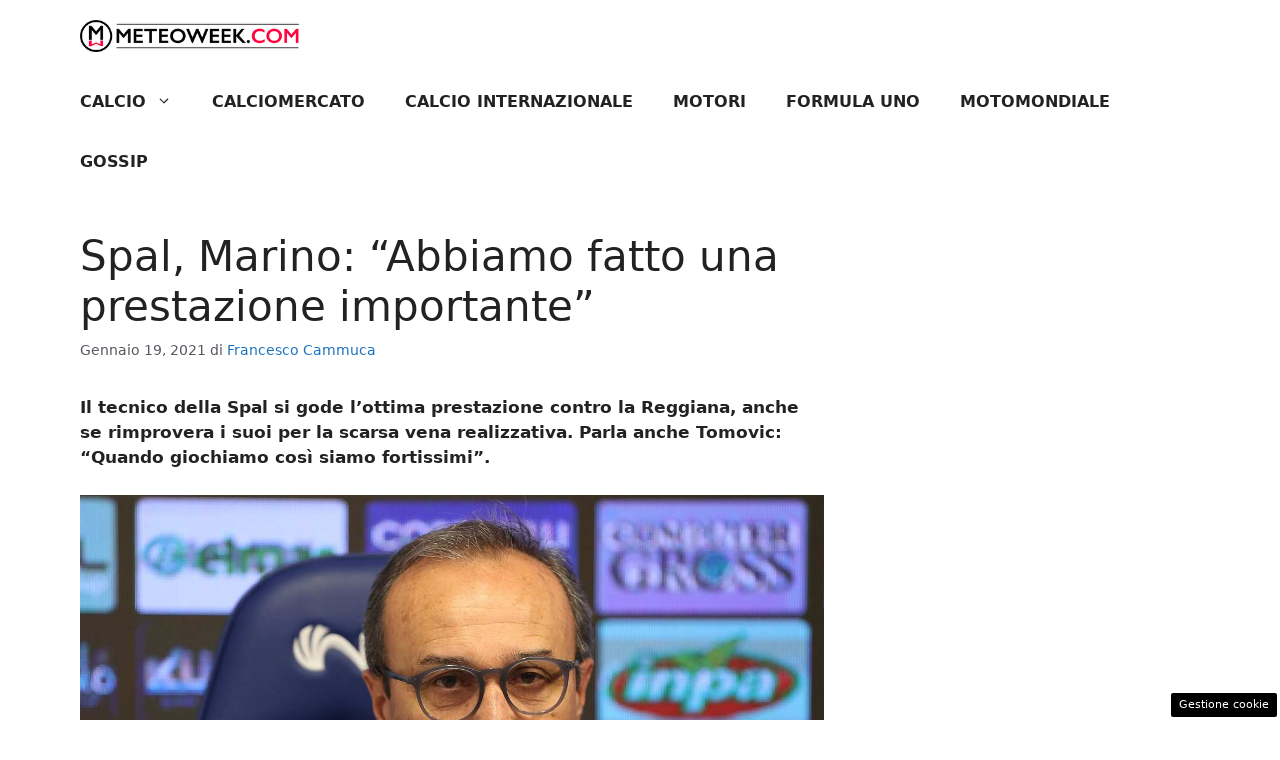

--- FILE ---
content_type: text/html; charset=UTF-8
request_url: https://sport.meteoweek.com/2021/01/19/spal-marino-abbiamo-fatto-una-prestazione-importante/
body_size: 16226
content:
<!DOCTYPE html>
<html lang="it-IT">
<head>
	<meta charset="UTF-8"><link rel="preload" href="https://sport.meteoweek.com/wp-content/cache/fvm/min/1726784083-cssf223d085a5d8e1b27e7efee25dfb812fc72db276483993b78b07f12476b4e.css" as="style" media="all" />
<link rel="preload" href="https://sport.meteoweek.com/wp-content/cache/fvm/min/1726784083-css8463a10356ef2bbd500550664ccb2d8076862d8dd7f5c28db4f80421a11dd.css" as="style" media="all" />
<link rel="preload" href="https://sport.meteoweek.com/wp-content/cache/fvm/min/1726784083-cssb26f3d41c8120f4d46549e80921dbc94c251c52c9724ab77fe79c309063c4.css" as="style" media="all" />
<link rel="preload" href="https://sport.meteoweek.com/wp-content/cache/fvm/min/1726784083-cssb238b39339c957cc6641a2e89a31fab73fe2a7978f3264fb6df796aea1e83.css" as="style" media="all" />
<link rel="preload" href="https://sport.meteoweek.com/wp-content/cache/fvm/min/1726784083-js3a1ad615c599a179eec1690ccc226fc878074d2098ef680e15b419b1ded19b.js" as="script" />
<link rel="preload" href="https://sport.meteoweek.com/wp-content/cache/fvm/min/1726784083-jsfad829b40da1f6378a709c308c8a6873e372bf42111d501bcdbe2c48e6caee.js" as="script" /><script data-cfasync="false">if(navigator.userAgent.match(/MSIE|Internet Explorer/i)||navigator.userAgent.match(/Trident\/7\..*?rv:11/i)){var href=document.location.href;if(!href.match(/[?&]iebrowser/)){if(href.indexOf("?")==-1){if(href.indexOf("#")==-1){document.location.href=href+"?iebrowser=1"}else{document.location.href=href.replace("#","?iebrowser=1#")}}else{if(href.indexOf("#")==-1){document.location.href=href+"&iebrowser=1"}else{document.location.href=href.replace("#","&iebrowser=1#")}}}}</script>
<script data-cfasync="false">class FVMLoader{constructor(e){this.triggerEvents=e,this.eventOptions={passive:!0},this.userEventListener=this.triggerListener.bind(this),this.delayedScripts={normal:[],async:[],defer:[]},this.allJQueries=[]}_addUserInteractionListener(e){this.triggerEvents.forEach(t=>window.addEventListener(t,e.userEventListener,e.eventOptions))}_removeUserInteractionListener(e){this.triggerEvents.forEach(t=>window.removeEventListener(t,e.userEventListener,e.eventOptions))}triggerListener(){this._removeUserInteractionListener(this),"loading"===document.readyState?document.addEventListener("DOMContentLoaded",this._loadEverythingNow.bind(this)):this._loadEverythingNow()}async _loadEverythingNow(){this._runAllDelayedCSS(),this._delayEventListeners(),this._delayJQueryReady(this),this._handleDocumentWrite(),this._registerAllDelayedScripts(),await this._loadScriptsFromList(this.delayedScripts.normal),await this._loadScriptsFromList(this.delayedScripts.defer),await this._loadScriptsFromList(this.delayedScripts.async),await this._triggerDOMContentLoaded(),await this._triggerWindowLoad(),window.dispatchEvent(new Event("wpr-allScriptsLoaded"))}_registerAllDelayedScripts(){document.querySelectorAll("script[type=fvmdelay]").forEach(e=>{e.hasAttribute("src")?e.hasAttribute("async")&&!1!==e.async?this.delayedScripts.async.push(e):e.hasAttribute("defer")&&!1!==e.defer||"module"===e.getAttribute("data-type")?this.delayedScripts.defer.push(e):this.delayedScripts.normal.push(e):this.delayedScripts.normal.push(e)})}_runAllDelayedCSS(){document.querySelectorAll("link[rel=fvmdelay]").forEach(e=>{e.setAttribute("rel","stylesheet")})}async _transformScript(e){return await this._requestAnimFrame(),new Promise(t=>{const n=document.createElement("script");let r;[...e.attributes].forEach(e=>{let t=e.nodeName;"type"!==t&&("data-type"===t&&(t="type",r=e.nodeValue),n.setAttribute(t,e.nodeValue))}),e.hasAttribute("src")?(n.addEventListener("load",t),n.addEventListener("error",t)):(n.text=e.text,t()),e.parentNode.replaceChild(n,e)})}async _loadScriptsFromList(e){const t=e.shift();return t?(await this._transformScript(t),this._loadScriptsFromList(e)):Promise.resolve()}_delayEventListeners(){let e={};function t(t,n){!function(t){function n(n){return e[t].eventsToRewrite.indexOf(n)>=0?"wpr-"+n:n}e[t]||(e[t]={originalFunctions:{add:t.addEventListener,remove:t.removeEventListener},eventsToRewrite:[]},t.addEventListener=function(){arguments[0]=n(arguments[0]),e[t].originalFunctions.add.apply(t,arguments)},t.removeEventListener=function(){arguments[0]=n(arguments[0]),e[t].originalFunctions.remove.apply(t,arguments)})}(t),e[t].eventsToRewrite.push(n)}function n(e,t){let n=e[t];Object.defineProperty(e,t,{get:()=>n||function(){},set(r){e["wpr"+t]=n=r}})}t(document,"DOMContentLoaded"),t(window,"DOMContentLoaded"),t(window,"load"),t(window,"pageshow"),t(document,"readystatechange"),n(document,"onreadystatechange"),n(window,"onload"),n(window,"onpageshow")}_delayJQueryReady(e){let t=window.jQuery;Object.defineProperty(window,"jQuery",{get:()=>t,set(n){if(n&&n.fn&&!e.allJQueries.includes(n)){n.fn.ready=n.fn.init.prototype.ready=function(t){e.domReadyFired?t.bind(document)(n):document.addEventListener("DOMContentLoaded2",()=>t.bind(document)(n))};const t=n.fn.on;n.fn.on=n.fn.init.prototype.on=function(){if(this[0]===window){function e(e){return e.split(" ").map(e=>"load"===e||0===e.indexOf("load.")?"wpr-jquery-load":e).join(" ")}"string"==typeof arguments[0]||arguments[0]instanceof String?arguments[0]=e(arguments[0]):"object"==typeof arguments[0]&&Object.keys(arguments[0]).forEach(t=>{delete Object.assign(arguments[0],{[e(t)]:arguments[0][t]})[t]})}return t.apply(this,arguments),this},e.allJQueries.push(n)}t=n}})}async _triggerDOMContentLoaded(){this.domReadyFired=!0,await this._requestAnimFrame(),document.dispatchEvent(new Event("DOMContentLoaded2")),await this._requestAnimFrame(),window.dispatchEvent(new Event("DOMContentLoaded2")),await this._requestAnimFrame(),document.dispatchEvent(new Event("wpr-readystatechange")),await this._requestAnimFrame(),document.wpronreadystatechange&&document.wpronreadystatechange()}async _triggerWindowLoad(){await this._requestAnimFrame(),window.dispatchEvent(new Event("wpr-load")),await this._requestAnimFrame(),window.wpronload&&window.wpronload(),await this._requestAnimFrame(),this.allJQueries.forEach(e=>e(window).trigger("wpr-jquery-load")),window.dispatchEvent(new Event("wpr-pageshow")),await this._requestAnimFrame(),window.wpronpageshow&&window.wpronpageshow()}_handleDocumentWrite(){const e=new Map;document.write=document.writeln=function(t){const n=document.currentScript,r=document.createRange(),i=n.parentElement;let a=e.get(n);void 0===a&&(a=n.nextSibling,e.set(n,a));const s=document.createDocumentFragment();r.setStart(s,0),s.appendChild(r.createContextualFragment(t)),i.insertBefore(s,a)}}async _requestAnimFrame(){return new Promise(e=>requestAnimationFrame(e))}static run(){const e=new FVMLoader(["keydown","mousemove","touchmove","touchstart","touchend","wheel"]);e._addUserInteractionListener(e)}}FVMLoader.run();</script><meta name='robots' content='index, follow, max-image-preview:large, max-snippet:-1, max-video-preview:-1' /><meta name="viewport" content="width=device-width, initial-scale=1"><title>Spal, Marino: &quot;Abbiamo fatto una prestazione importante&quot; - Sport Meteoweek</title><meta name="description" content="Le dichiarazioni rilasciate in conferenza stampa da Pasquale Marino e Nenad Tomovic, al termine della gara vinta dalla Spal sulla Reggiana." /><link rel="canonical" href="https://sport.meteoweek.com/2021/01/19/spal-marino-abbiamo-fatto-una-prestazione-importante/" /><meta property="og:locale" content="it_IT" /><meta property="og:type" content="article" /><meta property="og:title" content="Spal, Marino: &quot;Abbiamo fatto una prestazione importante&quot; - Sport Meteoweek" /><meta property="og:description" content="Le dichiarazioni rilasciate in conferenza stampa da Pasquale Marino e Nenad Tomovic, al termine della gara vinta dalla Spal sulla Reggiana." /><meta property="og:url" content="https://sport.meteoweek.com/2021/01/19/spal-marino-abbiamo-fatto-una-prestazione-importante/" /><meta property="og:site_name" content="Sport Meteoweek" /><meta property="article:published_time" content="2021-01-18T23:33:26+00:00" /><meta name="author" content="Francesco Cammuca" /><meta name="twitter:card" content="summary_large_image" /><meta name="twitter:label1" content="Scritto da" /><meta name="twitter:data1" content="Francesco Cammuca" /><meta name="twitter:label2" content="Tempo di lettura stimato" /><meta name="twitter:data2" content="4 minuti" /><script type="application/ld+json" class="yoast-schema-graph">{"@context":"https://schema.org","@graph":[{"@type":"Article","@id":"https://sport.meteoweek.com/2021/01/19/spal-marino-abbiamo-fatto-una-prestazione-importante/#article","isPartOf":{"@id":"https://sport.meteoweek.com/2021/01/19/spal-marino-abbiamo-fatto-una-prestazione-importante/"},"author":{"name":"Francesco Cammuca","@id":"https://sport.meteoweek.com/#/schema/person/ae464ab42d3932496d026c44c4a4f784"},"headline":"Spal, Marino: &#8220;Abbiamo fatto una prestazione importante&#8221;","datePublished":"2021-01-18T23:33:26+00:00","dateModified":"2021-01-18T23:33:26+00:00","mainEntityOfPage":{"@id":"https://sport.meteoweek.com/2021/01/19/spal-marino-abbiamo-fatto-una-prestazione-importante/"},"wordCount":827,"publisher":{"@id":"https://sport.meteoweek.com/#organization"},"image":{"@id":"https://sport.meteoweek.com/2021/01/19/spal-marino-abbiamo-fatto-una-prestazione-importante/#primaryimage"},"thumbnailUrl":"","articleSection":["Serie B","Sport"],"inLanguage":"it-IT"},{"@type":"WebPage","@id":"https://sport.meteoweek.com/2021/01/19/spal-marino-abbiamo-fatto-una-prestazione-importante/","url":"https://sport.meteoweek.com/2021/01/19/spal-marino-abbiamo-fatto-una-prestazione-importante/","name":"Spal, Marino: \"Abbiamo fatto una prestazione importante\" - Sport Meteoweek","isPartOf":{"@id":"https://sport.meteoweek.com/#website"},"primaryImageOfPage":{"@id":"https://sport.meteoweek.com/2021/01/19/spal-marino-abbiamo-fatto-una-prestazione-importante/#primaryimage"},"image":{"@id":"https://sport.meteoweek.com/2021/01/19/spal-marino-abbiamo-fatto-una-prestazione-importante/#primaryimage"},"thumbnailUrl":"","datePublished":"2021-01-18T23:33:26+00:00","dateModified":"2021-01-18T23:33:26+00:00","description":"Le dichiarazioni rilasciate in conferenza stampa da Pasquale Marino e Nenad Tomovic, al termine della gara vinta dalla Spal sulla Reggiana.","breadcrumb":{"@id":"https://sport.meteoweek.com/2021/01/19/spal-marino-abbiamo-fatto-una-prestazione-importante/#breadcrumb"},"inLanguage":"it-IT","potentialAction":[{"@type":"ReadAction","target":["https://sport.meteoweek.com/2021/01/19/spal-marino-abbiamo-fatto-una-prestazione-importante/"]}]},{"@type":"ImageObject","inLanguage":"it-IT","@id":"https://sport.meteoweek.com/2021/01/19/spal-marino-abbiamo-fatto-una-prestazione-importante/#primaryimage","url":"","contentUrl":""},{"@type":"BreadcrumbList","@id":"https://sport.meteoweek.com/2021/01/19/spal-marino-abbiamo-fatto-una-prestazione-importante/#breadcrumb","itemListElement":[{"@type":"ListItem","position":1,"name":"Home","item":"https://sport.meteoweek.com/"},{"@type":"ListItem","position":2,"name":"Spal, Marino: &#8220;Abbiamo fatto una prestazione importante&#8221;"}]},{"@type":"WebSite","@id":"https://sport.meteoweek.com/#website","url":"https://sport.meteoweek.com/","name":"Sport Meteoweek","description":"Media Trend &amp; opinion of the week","publisher":{"@id":"https://sport.meteoweek.com/#organization"},"potentialAction":[{"@type":"SearchAction","target":{"@type":"EntryPoint","urlTemplate":"https://sport.meteoweek.com/?s={search_term_string}"},"query-input":{"@type":"PropertyValueSpecification","valueRequired":true,"valueName":"search_term_string"}}],"inLanguage":"it-IT"},{"@type":"Organization","@id":"https://sport.meteoweek.com/#organization","name":"Sport Meteoweek","url":"https://sport.meteoweek.com/","logo":{"@type":"ImageObject","inLanguage":"it-IT","@id":"https://sport.meteoweek.com/#/schema/logo/image/","url":"https://sport.meteoweek.com/wp-content/uploads/2020/12/meteoweek_logo3_desk.png","contentUrl":"https://sport.meteoweek.com/wp-content/uploads/2020/12/meteoweek_logo3_desk.png","width":360,"height":53,"caption":"Sport Meteoweek"},"image":{"@id":"https://sport.meteoweek.com/#/schema/logo/image/"}},{"@type":"Person","@id":"https://sport.meteoweek.com/#/schema/person/ae464ab42d3932496d026c44c4a4f784","name":"Francesco Cammuca","image":{"@type":"ImageObject","inLanguage":"it-IT","@id":"https://sport.meteoweek.com/#/schema/person/image/","url":"https://secure.gravatar.com/avatar/b8ae0c98183dc0fc62e3e488a2bf6d0f?s=96&d=mm&r=g","contentUrl":"https://secure.gravatar.com/avatar/b8ae0c98183dc0fc62e3e488a2bf6d0f?s=96&d=mm&r=g","caption":"Francesco Cammuca"},"url":"https://sport.meteoweek.com/author/francesco-cammuca/"}]}</script><link rel="alternate" type="application/rss+xml" title="Sport Meteoweek &raquo; Feed" href="https://sport.meteoweek.com/feed/" /><link rel="alternate" type="application/rss+xml" title="Sport Meteoweek &raquo; Feed dei commenti" href="https://sport.meteoweek.com/comments/feed/" />
	
	<style media="all">img:is([sizes="auto" i],[sizes^="auto," i]){contain-intrinsic-size:3000px 1500px}</style>
	
	
	
	
	
	
	
	
	
	
	
	
	
	
	
	
	
	
	
	


<link rel="amphtml" href="https://sport.meteoweek.com/2021/01/19/spal-marino-abbiamo-fatto-una-prestazione-importante/amp/" />

<link rel='stylesheet' id='wp-block-library-css' href='https://sport.meteoweek.com/wp-content/cache/fvm/min/1726784083-cssf223d085a5d8e1b27e7efee25dfb812fc72db276483993b78b07f12476b4e.css' media='all' />
<link rel='stylesheet' id='quads-style-css-css' href='https://sport.meteoweek.com/wp-content/cache/fvm/min/1726784083-css8463a10356ef2bbd500550664ccb2d8076862d8dd7f5c28db4f80421a11dd.css' media='all' />
<style id='classic-theme-styles-inline-css' media="all">/*! This file is auto-generated */
.wp-block-button__link{color:#fff;background-color:#32373c;border-radius:9999px;box-shadow:none;text-decoration:none;padding:calc(.667em + 2px) calc(1.333em + 2px);font-size:1.125em}.wp-block-file__button{background:#32373c;color:#fff;text-decoration:none}</style>
<style id='global-styles-inline-css' media="all">:root{--wp--preset--aspect-ratio--square:1;--wp--preset--aspect-ratio--4-3:4/3;--wp--preset--aspect-ratio--3-4:3/4;--wp--preset--aspect-ratio--3-2:3/2;--wp--preset--aspect-ratio--2-3:2/3;--wp--preset--aspect-ratio--16-9:16/9;--wp--preset--aspect-ratio--9-16:9/16;--wp--preset--color--black:#000000;--wp--preset--color--cyan-bluish-gray:#abb8c3;--wp--preset--color--white:#ffffff;--wp--preset--color--pale-pink:#f78da7;--wp--preset--color--vivid-red:#cf2e2e;--wp--preset--color--luminous-vivid-orange:#ff6900;--wp--preset--color--luminous-vivid-amber:#fcb900;--wp--preset--color--light-green-cyan:#7bdcb5;--wp--preset--color--vivid-green-cyan:#00d084;--wp--preset--color--pale-cyan-blue:#8ed1fc;--wp--preset--color--vivid-cyan-blue:#0693e3;--wp--preset--color--vivid-purple:#9b51e0;--wp--preset--color--contrast:var(--contrast);--wp--preset--color--contrast-2:var(--contrast-2);--wp--preset--color--contrast-3:var(--contrast-3);--wp--preset--color--base:var(--base);--wp--preset--color--base-2:var(--base-2);--wp--preset--color--base-3:var(--base-3);--wp--preset--color--accent:var(--accent);--wp--preset--gradient--vivid-cyan-blue-to-vivid-purple:linear-gradient(135deg,rgba(6,147,227,1) 0%,rgb(155,81,224) 100%);--wp--preset--gradient--light-green-cyan-to-vivid-green-cyan:linear-gradient(135deg,rgb(122,220,180) 0%,rgb(0,208,130) 100%);--wp--preset--gradient--luminous-vivid-amber-to-luminous-vivid-orange:linear-gradient(135deg,rgba(252,185,0,1) 0%,rgba(255,105,0,1) 100%);--wp--preset--gradient--luminous-vivid-orange-to-vivid-red:linear-gradient(135deg,rgba(255,105,0,1) 0%,rgb(207,46,46) 100%);--wp--preset--gradient--very-light-gray-to-cyan-bluish-gray:linear-gradient(135deg,rgb(238,238,238) 0%,rgb(169,184,195) 100%);--wp--preset--gradient--cool-to-warm-spectrum:linear-gradient(135deg,rgb(74,234,220) 0%,rgb(151,120,209) 20%,rgb(207,42,186) 40%,rgb(238,44,130) 60%,rgb(251,105,98) 80%,rgb(254,248,76) 100%);--wp--preset--gradient--blush-light-purple:linear-gradient(135deg,rgb(255,206,236) 0%,rgb(152,150,240) 100%);--wp--preset--gradient--blush-bordeaux:linear-gradient(135deg,rgb(254,205,165) 0%,rgb(254,45,45) 50%,rgb(107,0,62) 100%);--wp--preset--gradient--luminous-dusk:linear-gradient(135deg,rgb(255,203,112) 0%,rgb(199,81,192) 50%,rgb(65,88,208) 100%);--wp--preset--gradient--pale-ocean:linear-gradient(135deg,rgb(255,245,203) 0%,rgb(182,227,212) 50%,rgb(51,167,181) 100%);--wp--preset--gradient--electric-grass:linear-gradient(135deg,rgb(202,248,128) 0%,rgb(113,206,126) 100%);--wp--preset--gradient--midnight:linear-gradient(135deg,rgb(2,3,129) 0%,rgb(40,116,252) 100%);--wp--preset--font-size--small:13px;--wp--preset--font-size--medium:20px;--wp--preset--font-size--large:36px;--wp--preset--font-size--x-large:42px;--wp--preset--spacing--20:0.44rem;--wp--preset--spacing--30:0.67rem;--wp--preset--spacing--40:1rem;--wp--preset--spacing--50:1.5rem;--wp--preset--spacing--60:2.25rem;--wp--preset--spacing--70:3.38rem;--wp--preset--spacing--80:5.06rem;--wp--preset--shadow--natural:6px 6px 9px rgba(0, 0, 0, 0.2);--wp--preset--shadow--deep:12px 12px 50px rgba(0, 0, 0, 0.4);--wp--preset--shadow--sharp:6px 6px 0px rgba(0, 0, 0, 0.2);--wp--preset--shadow--outlined:6px 6px 0px -3px rgba(255, 255, 255, 1), 6px 6px rgba(0, 0, 0, 1);--wp--preset--shadow--crisp:6px 6px 0px rgba(0, 0, 0, 1)}:where(.is-layout-flex){gap:.5em}:where(.is-layout-grid){gap:.5em}body .is-layout-flex{display:flex}.is-layout-flex{flex-wrap:wrap;align-items:center}.is-layout-flex>:is(*,div){margin:0}body .is-layout-grid{display:grid}.is-layout-grid>:is(*,div){margin:0}:where(.wp-block-columns.is-layout-flex){gap:2em}:where(.wp-block-columns.is-layout-grid){gap:2em}:where(.wp-block-post-template.is-layout-flex){gap:1.25em}:where(.wp-block-post-template.is-layout-grid){gap:1.25em}.has-black-color{color:var(--wp--preset--color--black)!important}.has-cyan-bluish-gray-color{color:var(--wp--preset--color--cyan-bluish-gray)!important}.has-white-color{color:var(--wp--preset--color--white)!important}.has-pale-pink-color{color:var(--wp--preset--color--pale-pink)!important}.has-vivid-red-color{color:var(--wp--preset--color--vivid-red)!important}.has-luminous-vivid-orange-color{color:var(--wp--preset--color--luminous-vivid-orange)!important}.has-luminous-vivid-amber-color{color:var(--wp--preset--color--luminous-vivid-amber)!important}.has-light-green-cyan-color{color:var(--wp--preset--color--light-green-cyan)!important}.has-vivid-green-cyan-color{color:var(--wp--preset--color--vivid-green-cyan)!important}.has-pale-cyan-blue-color{color:var(--wp--preset--color--pale-cyan-blue)!important}.has-vivid-cyan-blue-color{color:var(--wp--preset--color--vivid-cyan-blue)!important}.has-vivid-purple-color{color:var(--wp--preset--color--vivid-purple)!important}.has-black-background-color{background-color:var(--wp--preset--color--black)!important}.has-cyan-bluish-gray-background-color{background-color:var(--wp--preset--color--cyan-bluish-gray)!important}.has-white-background-color{background-color:var(--wp--preset--color--white)!important}.has-pale-pink-background-color{background-color:var(--wp--preset--color--pale-pink)!important}.has-vivid-red-background-color{background-color:var(--wp--preset--color--vivid-red)!important}.has-luminous-vivid-orange-background-color{background-color:var(--wp--preset--color--luminous-vivid-orange)!important}.has-luminous-vivid-amber-background-color{background-color:var(--wp--preset--color--luminous-vivid-amber)!important}.has-light-green-cyan-background-color{background-color:var(--wp--preset--color--light-green-cyan)!important}.has-vivid-green-cyan-background-color{background-color:var(--wp--preset--color--vivid-green-cyan)!important}.has-pale-cyan-blue-background-color{background-color:var(--wp--preset--color--pale-cyan-blue)!important}.has-vivid-cyan-blue-background-color{background-color:var(--wp--preset--color--vivid-cyan-blue)!important}.has-vivid-purple-background-color{background-color:var(--wp--preset--color--vivid-purple)!important}.has-black-border-color{border-color:var(--wp--preset--color--black)!important}.has-cyan-bluish-gray-border-color{border-color:var(--wp--preset--color--cyan-bluish-gray)!important}.has-white-border-color{border-color:var(--wp--preset--color--white)!important}.has-pale-pink-border-color{border-color:var(--wp--preset--color--pale-pink)!important}.has-vivid-red-border-color{border-color:var(--wp--preset--color--vivid-red)!important}.has-luminous-vivid-orange-border-color{border-color:var(--wp--preset--color--luminous-vivid-orange)!important}.has-luminous-vivid-amber-border-color{border-color:var(--wp--preset--color--luminous-vivid-amber)!important}.has-light-green-cyan-border-color{border-color:var(--wp--preset--color--light-green-cyan)!important}.has-vivid-green-cyan-border-color{border-color:var(--wp--preset--color--vivid-green-cyan)!important}.has-pale-cyan-blue-border-color{border-color:var(--wp--preset--color--pale-cyan-blue)!important}.has-vivid-cyan-blue-border-color{border-color:var(--wp--preset--color--vivid-cyan-blue)!important}.has-vivid-purple-border-color{border-color:var(--wp--preset--color--vivid-purple)!important}.has-vivid-cyan-blue-to-vivid-purple-gradient-background{background:var(--wp--preset--gradient--vivid-cyan-blue-to-vivid-purple)!important}.has-light-green-cyan-to-vivid-green-cyan-gradient-background{background:var(--wp--preset--gradient--light-green-cyan-to-vivid-green-cyan)!important}.has-luminous-vivid-amber-to-luminous-vivid-orange-gradient-background{background:var(--wp--preset--gradient--luminous-vivid-amber-to-luminous-vivid-orange)!important}.has-luminous-vivid-orange-to-vivid-red-gradient-background{background:var(--wp--preset--gradient--luminous-vivid-orange-to-vivid-red)!important}.has-very-light-gray-to-cyan-bluish-gray-gradient-background{background:var(--wp--preset--gradient--very-light-gray-to-cyan-bluish-gray)!important}.has-cool-to-warm-spectrum-gradient-background{background:var(--wp--preset--gradient--cool-to-warm-spectrum)!important}.has-blush-light-purple-gradient-background{background:var(--wp--preset--gradient--blush-light-purple)!important}.has-blush-bordeaux-gradient-background{background:var(--wp--preset--gradient--blush-bordeaux)!important}.has-luminous-dusk-gradient-background{background:var(--wp--preset--gradient--luminous-dusk)!important}.has-pale-ocean-gradient-background{background:var(--wp--preset--gradient--pale-ocean)!important}.has-electric-grass-gradient-background{background:var(--wp--preset--gradient--electric-grass)!important}.has-midnight-gradient-background{background:var(--wp--preset--gradient--midnight)!important}.has-small-font-size{font-size:var(--wp--preset--font-size--small)!important}.has-medium-font-size{font-size:var(--wp--preset--font-size--medium)!important}.has-large-font-size{font-size:var(--wp--preset--font-size--large)!important}.has-x-large-font-size{font-size:var(--wp--preset--font-size--x-large)!important}:where(.wp-block-post-template.is-layout-flex){gap:1.25em}:where(.wp-block-post-template.is-layout-grid){gap:1.25em}:where(.wp-block-columns.is-layout-flex){gap:2em}:where(.wp-block-columns.is-layout-grid){gap:2em}:root :where(.wp-block-pullquote){font-size:1.5em;line-height:1.6}</style>
<link rel='stylesheet' id='adser-css' href='https://sport.meteoweek.com/wp-content/cache/fvm/min/1726784083-cssb26f3d41c8120f4d46549e80921dbc94c251c52c9724ab77fe79c309063c4.css' media='all' />
<link rel='stylesheet' id='generate-style-css' href='https://sport.meteoweek.com/wp-content/cache/fvm/min/1726784083-cssb238b39339c957cc6641a2e89a31fab73fe2a7978f3264fb6df796aea1e83.css' media='all' />
<style id='generate-style-inline-css' media="all">.no-featured-image-padding .featured-image{margin-left:-40px;margin-right:-40px}.post-image-above-header .no-featured-image-padding .inside-article .featured-image{margin-top:-40px}@media (max-width:768px){.no-featured-image-padding .featured-image{margin-left:-30px;margin-right:-30px}.post-image-above-header .no-featured-image-padding .inside-article .featured-image{margin-top:-30px}}body{background-color:var(--base-3);color:var(--contrast)}a{color:var(--accent)}a:hover,a:focus{text-decoration:underline}.entry-title a,.site-branding a,a.button,.wp-block-button__link,.main-navigation a{text-decoration:none}a:hover,a:focus,a:active{color:var(--contrast)}.wp-block-group__inner-container{max-width:1200px;margin-left:auto;margin-right:auto}.site-header .header-image{width:220px}:root{--contrast:#222222;--contrast-2:#575760;--contrast-3:#b2b2be;--base:#f0f0f0;--base-2:#f7f8f9;--base-3:#ffffff;--accent:#1e73be}:root .has-contrast-color{color:var(--contrast)}:root .has-contrast-background-color{background-color:var(--contrast)}:root .has-contrast-2-color{color:var(--contrast-2)}:root .has-contrast-2-background-color{background-color:var(--contrast-2)}:root .has-contrast-3-color{color:var(--contrast-3)}:root .has-contrast-3-background-color{background-color:var(--contrast-3)}:root .has-base-color{color:var(--base)}:root .has-base-background-color{background-color:var(--base)}:root .has-base-2-color{color:var(--base-2)}:root .has-base-2-background-color{background-color:var(--base-2)}:root .has-base-3-color{color:var(--base-3)}:root .has-base-3-background-color{background-color:var(--base-3)}:root .has-accent-color{color:var(--accent)}:root .has-accent-background-color{background-color:var(--accent)}.main-navigation a,.main-navigation .menu-toggle,.main-navigation .menu-bar-items{font-weight:700;text-transform:uppercase;font-size:16px}.top-bar{background-color:#636363;color:#fff}.top-bar a{color:#fff}.top-bar a:hover{color:#303030}.site-header{background-color:var(--base-3)}.main-title a,.main-title a:hover{color:var(--contrast)}.site-description{color:var(--contrast-2)}.mobile-menu-control-wrapper .menu-toggle,.mobile-menu-control-wrapper .menu-toggle:hover,.mobile-menu-control-wrapper .menu-toggle:focus,.has-inline-mobile-toggle #site-navigation.toggled{background-color:rgba(0,0,0,.02)}.main-navigation,.main-navigation ul ul{background-color:var(--base-3)}.main-navigation .main-nav ul li a,.main-navigation .menu-toggle,.main-navigation .menu-bar-items{color:var(--contrast)}.main-navigation .main-nav ul li:not([class*="current-menu-"]):hover>a,.main-navigation .main-nav ul li:not([class*="current-menu-"]):focus>a,.main-navigation .main-nav ul li.sfHover:not([class*="current-menu-"])>a,.main-navigation .menu-bar-item:hover>a,.main-navigation .menu-bar-item.sfHover>a{color:var(--accent)}button.menu-toggle:hover,button.menu-toggle:focus{color:var(--contrast)}.main-navigation .main-nav ul li[class*="current-menu-"]>a{color:var(--accent)}.navigation-search input[type="search"],.navigation-search input[type="search"]:active,.navigation-search input[type="search"]:focus,.main-navigation .main-nav ul li.search-item.active>a,.main-navigation .menu-bar-items .search-item.active>a{color:var(--accent)}.main-navigation ul ul{background-color:var(--base)}.separate-containers .inside-article,.separate-containers .comments-area,.separate-containers .page-header,.one-container .container,.separate-containers .paging-navigation,.inside-page-header{background-color:var(--base-3)}.entry-title a{color:var(--contrast)}.entry-title a:hover{color:var(--contrast-2)}.entry-meta{color:var(--contrast-2)}.sidebar .widget{background-color:var(--base-3)}.footer-widgets{background-color:var(--base-3)}.site-info{color:var(--base-3);background-color:var(--contrast)}.site-info a{color:var(--base-3)}.site-info a:hover{color:var(--base-3)}.footer-bar .widget_nav_menu .current-menu-item a{color:var(--base-3)}input[type="text"],input[type="email"],input[type="url"],input[type="password"],input[type="search"],input[type="tel"],input[type="number"],textarea,select{color:var(--contrast);background-color:var(--base-2);border-color:var(--base)}input[type="text"]:focus,input[type="email"]:focus,input[type="url"]:focus,input[type="password"]:focus,input[type="search"]:focus,input[type="tel"]:focus,input[type="number"]:focus,textarea:focus,select:focus{color:var(--contrast);background-color:var(--base-2);border-color:var(--contrast-3)}button,html input[type="button"],input[type="reset"],input[type="submit"],a.button,a.wp-block-button__link:not(.has-background){color:#fff;background-color:#55555e}button:hover,html input[type="button"]:hover,input[type="reset"]:hover,input[type="submit"]:hover,a.button:hover,button:focus,html input[type="button"]:focus,input[type="reset"]:focus,input[type="submit"]:focus,a.button:focus,a.wp-block-button__link:not(.has-background):active,a.wp-block-button__link:not(.has-background):focus,a.wp-block-button__link:not(.has-background):hover{color:#fff;background-color:#3f4047}a.generate-back-to-top{background-color:rgba(0,0,0,.4);color:#fff}a.generate-back-to-top:hover,a.generate-back-to-top:focus{background-color:rgba(0,0,0,.6);color:#fff}:root{--gp-search-modal-bg-color:var(--base-3);--gp-search-modal-text-color:var(--contrast);--gp-search-modal-overlay-bg-color:rgba(0,0,0,0.2)}@media (max-width:768px){.main-navigation .menu-bar-item:hover>a,.main-navigation .menu-bar-item.sfHover>a{background:none;color:var(--contrast)}}.nav-below-header .main-navigation .inside-navigation.grid-container,.nav-above-header .main-navigation .inside-navigation.grid-container{padding:0 20px 0 20px}.site-main .wp-block-group__inner-container{padding:40px}.separate-containers .paging-navigation{padding-top:20px;padding-bottom:20px}.entry-content .alignwide,body:not(.no-sidebar) .entry-content .alignfull{margin-left:-40px;width:calc(100% + 80px);max-width:calc(100% + 80px)}.rtl .menu-item-has-children .dropdown-menu-toggle{padding-left:20px}.rtl .main-navigation .main-nav ul li.menu-item-has-children>a{padding-right:20px}@media (max-width:768px){.separate-containers .inside-article,.separate-containers .comments-area,.separate-containers .page-header,.separate-containers .paging-navigation,.one-container .site-content,.inside-page-header{padding:30px}.site-main .wp-block-group__inner-container{padding:30px}.inside-top-bar{padding-right:30px;padding-left:30px}.inside-header{padding-right:30px;padding-left:30px}.widget-area .widget{padding-top:30px;padding-right:30px;padding-bottom:30px;padding-left:30px}.footer-widgets-container{padding-top:30px;padding-right:30px;padding-bottom:30px;padding-left:30px}.inside-site-info{padding-right:30px;padding-left:30px}.entry-content .alignwide,body:not(.no-sidebar) .entry-content .alignfull{margin-left:-30px;width:calc(100% + 60px);max-width:calc(100% + 60px)}.one-container .site-main .paging-navigation{margin-bottom:20px}}.is-right-sidebar{width:30%}.is-left-sidebar{width:30%}.site-content .content-area{width:70%}@media (max-width:768px){.main-navigation .menu-toggle,.sidebar-nav-mobile:not(#sticky-placeholder){display:block}.main-navigation ul,.gen-sidebar-nav,.main-navigation:not(.slideout-navigation):not(.toggled) .main-nav>ul,.has-inline-mobile-toggle #site-navigation .inside-navigation>*:not(.navigation-search):not(.main-nav){display:none}.nav-align-right .inside-navigation,.nav-align-center .inside-navigation{justify-content:space-between}}.dynamic-author-image-rounded{border-radius:100%}.dynamic-featured-image,.dynamic-author-image{vertical-align:middle}.one-container.blog .dynamic-content-template:not(:last-child),.one-container.archive .dynamic-content-template:not(:last-child){padding-bottom:0}.dynamic-entry-excerpt>p:last-child{margin-bottom:0}</style>
<style id='generateblocks-inline-css' media="all">.gb-container .wp-block-image img{vertical-align:middle}.gb-grid-wrapper .wp-block-image{margin-bottom:0}.gb-highlight{background:none}.gb-container-link{position:absolute;top:0;right:0;bottom:0;left:0;z-index:99}</style>
<script src="https://sport.meteoweek.com/wp-content/cache/fvm/min/1726784083-js3a1ad615c599a179eec1690ccc226fc878074d2098ef680e15b419b1ded19b.js" id="jquery-core-js"></script>
<script src="https://sport.meteoweek.com/wp-content/cache/fvm/min/1726784083-jsfad829b40da1f6378a709c308c8a6873e372bf42111d501bcdbe2c48e6caee.js" id="jquery-migrate-js"></script>
<script src="https://sport.meteoweek.com/wp-content/plugins/wp-quads-pro/assets/js/ads.js?ver=2.0.85" id="quads-ad-ga-js"></script>





<script>var adser = {"pagetype":"article","category":["Serie B","Sport"],"category_iab":["",""],"hot":false,"cmp":"clickio","cmp_params":"\/\/clickiocmp.com\/t\/consent_231219.js","_admanager":1,"_mgid":"https:\/\/jsc.epeex.io\/s\/p\/sport.meteoweek.com.1222020.js"}</script>



<script defer src="https://www.googletagmanager.com/gtag/js?id=G-7TMHKS3L8S"></script>
<script>
    window.dataLayer = window.dataLayer || [];
    function gtag(){dataLayer.push(arguments);}
    gtag('js', new Date());
    gtag('config', 'G-7TMHKS3L8S');
</script>

<script>document.cookie = 'quads_browser_width='+screen.width;</script>
<link rel="icon" href="https://sport.meteoweek.com/wp-content/uploads/2020/12/cropped-favicon_sport-192x192.png" sizes="192x192" />


</head>

<body class="post-template-default single single-post postid-460523 single-format-standard wp-custom-logo wp-embed-responsive post-image-above-header post-image-aligned-center right-sidebar nav-below-header one-container header-aligned-left dropdown-hover" itemtype="https://schema.org/Blog" itemscope>
	<a class="screen-reader-text skip-link" href="#content" title="Vai al contenuto">Vai al contenuto</a>		<header class="site-header" id="masthead" aria-label="Sito"  itemtype="https://schema.org/WPHeader" itemscope>
			<div class="inside-header grid-container">
				<div class="site-logo">
					<a href="https://sport.meteoweek.com/" rel="home">
						<img  class="header-image is-logo-image" alt="Sport Meteoweek" src="https://sport.meteoweek.com/wp-content/uploads/2020/12/meteoweek_logo3_desk.png" width="360" height="53" />
					</a>
				</div>			</div>
		</header>
				<nav class="main-navigation sub-menu-right" id="site-navigation" aria-label="Principale"  itemtype="https://schema.org/SiteNavigationElement" itemscope>
			<div class="inside-navigation grid-container">
								<button class="menu-toggle" aria-controls="primary-menu" aria-expanded="false">
					<span class="gp-icon icon-menu-bars"><svg viewBox="0 0 512 512" aria-hidden="true" xmlns="http://www.w3.org/2000/svg" width="1em" height="1em"><path d="M0 96c0-13.255 10.745-24 24-24h464c13.255 0 24 10.745 24 24s-10.745 24-24 24H24c-13.255 0-24-10.745-24-24zm0 160c0-13.255 10.745-24 24-24h464c13.255 0 24 10.745 24 24s-10.745 24-24 24H24c-13.255 0-24-10.745-24-24zm0 160c0-13.255 10.745-24 24-24h464c13.255 0 24 10.745 24 24s-10.745 24-24 24H24c-13.255 0-24-10.745-24-24z" /></svg><svg viewBox="0 0 512 512" aria-hidden="true" xmlns="http://www.w3.org/2000/svg" width="1em" height="1em"><path d="M71.029 71.029c9.373-9.372 24.569-9.372 33.942 0L256 222.059l151.029-151.03c9.373-9.372 24.569-9.372 33.942 0 9.372 9.373 9.372 24.569 0 33.942L289.941 256l151.03 151.029c9.372 9.373 9.372 24.569 0 33.942-9.373 9.372-24.569 9.372-33.942 0L256 289.941l-151.029 151.03c-9.373 9.372-24.569 9.372-33.942 0-9.372-9.373-9.372-24.569 0-33.942L222.059 256 71.029 104.971c-9.372-9.373-9.372-24.569 0-33.942z" /></svg></span><span class="mobile-menu">Menu</span>				</button>
				<div id="primary-menu" class="main-nav"><ul id="menu-menu-header" class="menu sf-menu"><li id="menu-item-638" class="menu-item menu-item-type-taxonomy menu-item-object-category current-post-ancestor menu-item-has-children menu-item-638"><a href="https://sport.meteoweek.com/calcio/">Calcio<span role="presentation" class="dropdown-menu-toggle"><span class="gp-icon icon-arrow"><svg viewBox="0 0 330 512" aria-hidden="true" xmlns="http://www.w3.org/2000/svg" width="1em" height="1em"><path d="M305.913 197.085c0 2.266-1.133 4.815-2.833 6.514L171.087 335.593c-1.7 1.7-4.249 2.832-6.515 2.832s-4.815-1.133-6.515-2.832L26.064 203.599c-1.7-1.7-2.832-4.248-2.832-6.514s1.132-4.816 2.832-6.515l14.162-14.163c1.7-1.699 3.966-2.832 6.515-2.832 2.266 0 4.815 1.133 6.515 2.832l111.316 111.317 111.316-111.317c1.7-1.699 4.249-2.832 6.515-2.832s4.815 1.133 6.515 2.832l14.162 14.163c1.7 1.7 2.833 4.249 2.833 6.515z" /></svg></span></span></a>
<ul class="sub-menu">
	<li id="menu-item-1196" class="menu-item menu-item-type-taxonomy menu-item-object-category menu-item-1196"><a href="https://sport.meteoweek.com/calcio/serie-a/">Serie A</a></li>
	<li id="menu-item-1197" class="menu-item menu-item-type-taxonomy menu-item-object-category current-post-ancestor current-menu-parent current-post-parent menu-item-1197"><a href="https://sport.meteoweek.com/calcio/serie-b/">Serie B</a></li>
</ul>
</li>
<li id="menu-item-639" class="menu-item menu-item-type-taxonomy menu-item-object-category menu-item-639"><a href="https://sport.meteoweek.com/calciomercato/">Calciomercato</a></li>
<li id="menu-item-2426" class="menu-item menu-item-type-taxonomy menu-item-object-category menu-item-2426"><a href="https://sport.meteoweek.com/calcio-internazionale/">Calcio Internazionale</a></li>
<li id="menu-item-642" class="menu-item menu-item-type-taxonomy menu-item-object-category menu-item-642"><a href="https://sport.meteoweek.com/motori/">Motori</a></li>
<li id="menu-item-643" class="menu-item menu-item-type-taxonomy menu-item-object-category menu-item-643"><a href="https://sport.meteoweek.com/motori/formula-uno/">Formula Uno</a></li>
<li id="menu-item-644" class="menu-item menu-item-type-taxonomy menu-item-object-category menu-item-644"><a href="https://sport.meteoweek.com/motori/motomondiale/">Motomondiale</a></li>
<li id="menu-item-2060" class="menu-item menu-item-type-taxonomy menu-item-object-category menu-item-2060"><a href="https://sport.meteoweek.com/gossip/">Gossip</a></li>
</ul></div>			</div>
		</nav>
		
	<div class="site grid-container container hfeed" id="page">
				<div class="site-content" id="content">
			
	<div class="content-area" id="primary">
		<main class="site-main" id="main">
			
<article id="post-460523" class="post-460523 post type-post status-publish format-standard has-post-thumbnail hentry category-serie-b category-sport no-featured-image-padding" itemtype="https://schema.org/CreativeWork" itemscope>
	<div class="inside-article">
					<header class="entry-header">
				<h1 class="entry-title" itemprop="headline">Spal, Marino: &#8220;Abbiamo fatto una prestazione importante&#8221;</h1>		<div class="entry-meta">
			<span class="posted-on"><time class="entry-date published" datetime="2021-01-19T00:33:26+01:00" itemprop="datePublished">Gennaio 19, 2021</time></span> <span class="byline">di <span class="author vcard" itemprop="author" itemtype="https://schema.org/Person" itemscope><a class="url fn n" href="https://sport.meteoweek.com/author/francesco-cammuca/" title="Visualizza tutti gli articoli di Francesco Cammuca" rel="author" itemprop="url"><span class="author-name" itemprop="name">Francesco Cammuca</span></a></span></span> 		</div>
					</header>
			
		<div class="entry-content" itemprop="text">
			<p><strong>Il tecnico della Spal si gode l&#8217;ottima prestazione contro la Reggiana, anche se rimprovera i suoi per la scarsa vena realizzativa. Parla anche Tomovic: &#8220;Quando giochiamo così siamo fortissimi&#8221;.</strong></p>
<figure id="attachment_460526" aria-describedby="caption-attachment-460526" style="width: 1270px" class="wp-caption alignnone"><img fetchpriority="high" decoding="async" class="size-full wp-image-460526" src="https://www.meteoweek.com/wp-content/uploads/2021/01/marino-spal-conferenza-meteoweek-1.jpg" alt="marino spal" width="1280" height="730" /><figcaption id="caption-attachment-460526" class="wp-caption-text">Marino si gode i tre punti &#8211; meteoweek.com (photo by Getty Images)</figcaption></figure>
<p>La <strong>Spal</strong> continua la sua marcia verso la vetta della classifica. La bella vittoria ottenuta nel derby emiliano contro la <strong>Reggiana</strong>, nel Monday Night della diciottesima giornata di serie B, proietta gli estensi al terzo posto in classifica, alle spalle di <strong>Empoli</strong> e <strong>Cittadella</strong>. La rete di <strong>Valoti</strong> nel finale di primo tempo e quella di <strong>D&#8217;Alessandro</strong> nella ripresa regalano un&#8217;altra vittoria alla formazione guidata da <strong>Pasquale</strong> <strong>Marino</strong>. La prova della Spal al cospetto dei pericolanti conterranei è stata davvero importante, soprattutto nel primo tempo.</p>
<p>Andiamo a leggere le dichiarazioni rilasciate dal tecnico della Spal in <strong>conferenza</strong> <strong>stampa</strong>, al termine dell&#8217;incontro.</p>
<p><strong>Troppa sofferenza nella ripresa</strong> &#8211; &#8220;È subentrata un po&#8217; di ansia di portare a termine il risultato. Nel secondo tempo abbiamo perso qualche pallone di troppo, ma oggi c&#8217;è stata una prestazione importante. Abbiamo concesso veramente poco ai nostri avversari e abbiamo costruito tanto. Dovevamo essere più cinici ma i ragazzi hanno fatto una prestazione giudiziosa, mettendo in campo quello che si era preparato. È mancato il cinismo prima di sbloccare il risultato, se fossimo entrati negli spogliatoi col doppio vantaggio sarebbe stato tutto più facile&#8221;.</p>
<p><strong>Abbondanza tra gli esterni</strong> &#8211; &#8220;In quei ruoli il dispendio di energie è enorme perchè va coperta tutta la fascia. In certi momenti mettere forze fresche può dare un beneficio importante alla squadra. Così è stato anche oggi, anche se chi aveva giocato prima aveva fatto bene. Sono cambi dettati dal fatto che Dickmann e D&#8217;Alessandro hanno fatto diversi minuti in coppa. Credo che vada bene così, bisogna gestire le energie&#8221;.</p>
<p><strong>Squadra molto alta in avvio</strong> &#8211; &#8220;Loro pressavano tanto, quindi dovevamo liberarci dei due attaccanti. Di tanto in tanto Ranieri e Tomovic cercavano la superiorità numerica, creando i frutti perchè siamo arrivati tante volte negli ultimi metri, soprattutto nel primo tempo. Noi palleggiamo da dietro per cercare la superiorità numerica negli altri reparti. I ragazzi l&#8217;hanno interpretata bene quindi sono contneto, perchè siamo stati bravi anche con i cambi gioco per far muovere gli avversari e creare spazi&#8221;.</p>
<p><strong>Leggi anche -&gt; <a href="http://www.meteoweek.com/2021/01/18/spal-reggiana-probabili-formazioni-precedenti-e-curiosita/" target="_blank" rel="noopener noreferrer">Spal-Reggiana 2-0, cronaca e tabellino: gli estensi volano al terzo posto</a></strong></p>
<p><strong>L&#8217;arma Valoti</strong> &#8211; &#8220;Quando giocava in attacco aveva compiti simili a una mezzala, per lui cambia poco. L&#8217;importante è che sia nel vivo del gioco e sfrutti gli inserimenti, è stato determinante anche nelle palle inattive&#8221;.</p>
<figure id="attachment_460528" aria-describedby="caption-attachment-460528" style="width: 730px" class="wp-caption alignnone"><img decoding="async" class="size-full wp-image-460528" src="https://www.meteoweek.com/wp-content/uploads/2021/01/tomovic-meteoweek.jpg" alt="" width="740" height="436" /><figcaption id="caption-attachment-460528" class="wp-caption-text">Nenad Tomovic &#8211; meteoweek.com (Photo by Giuseppe Bellini/Getty Images)</figcaption></figure>
<p><strong>Il cammino della Spal</strong> &#8211; &#8220;Dobbiamo continuare su questa strada. Dicembre è stato un lungo tour de force, dopo qualche giorno di riposo siamo ripartiti con la voglia e la determinazione giusta, dobbiamo continuare così. Se interpretiamo le partite come abbiamo fatto con il Sassuolo e oggi, in cui siamo stati compatti, possiamo fare bene. Oggi abbiamo creato gioco e al tempo stesso non abbiamo concesso all&#8217;avversario di ragionare. Quando abbiamo iniziato a perdere palloni la Reggiana ha preso un po&#8217; di campo, ma il nostro portiere non ha avuto bisogno di fare grossi interventi. È un segno di maturità e crescita&#8221;.</p>
<p><strong>Leggi anche -&gt; <a href="http://www.meteoweek.com/2021/01/19/reggiana-alvini-mastica-amaro-e-mancato-solo-il-gol/" target="_blank" rel="noopener noreferrer">Reggiana, Alvini mastica amaro: “È mancato solo il gol”</a></strong></p>
<p><strong>Il prossimo turno</strong> &#8211; &#8220;Ora dobbiamo concentrarci sulla partita di Cremona. Dobbiamo fare la corsa su noi stessi. Se interpretiamo le partite e mettiamo l&#8217;attenzione che abbiamo messo oggi, gli avversari fanno fatica. A volte però abbiamo dei cali di tensione che non devono accadere. Stiamo facendo dei passi in avanti in trasferta, dobbiamo continuare su questa linea&#8221;.</p>
<h2>Spal, parla Tomovic</h2>
<p>Al termine della partita tra Spal e Reggiana ha parlato anche <strong>Nenad</strong> <strong>Tomovic</strong>. Andiamo a leggere cosa ha detto il difensore serbo dagli spogliatoi del &#8220;Mazza&#8221;: &#8220;<em>Oggi era importante vincere e fare punti per dare continuità ai risultati positivi delle ultime due partite. Poi quando giochiamo in casa siamo veramente forti. Peccato che nel primo tempo non abbiamo fatto più gol. Abbiamo creato tantissimo, ma non abbiamo finalizzato nel modo giusto. All&#8217;inizio del secondo tempo ci siamo abbassati e abbiamo lasciato spazi alla Reggiana, ma quando è arrivato il secondo gol potevamo segnare ancora. Era importantissimo vincere. Ora dobbiamo iniziare a fare queste prestazioni anche in trasferta. <strong>La mia proiezione offensiva?</strong> Soprattutto nel primo tempo avevo tantissimi spazi, le loro punte lasciavano giocare i difensori e spesso arrivavo negli ultimi metri. <strong>La gara di Cremona?</strong> Lo abbiamo visto anche nelle gare precedenti con il cambio in panchina che stanno bene. I cambi in panchina portano qualcosa a livello fisico e psicologico. La squadra è sveglia, anche nell&#8217;ultima partita hanno fatto punti. In casa contro di noi daranno tutto, ma noi vogliamo portare in trasferta le prestazioni che facciamo in casa</em>&#8220;.</p>


<div class="quads-location quads-ad3" id="quads-ad3" style="float:none;margin:3px;">
<div id="M759946ScriptRootC1222020"></div>
</div>

		</div>

				<footer class="entry-meta" aria-label="Contenuto dei meta">
			<span class="cat-links"><span class="gp-icon icon-categories"><svg viewBox="0 0 512 512" aria-hidden="true" xmlns="http://www.w3.org/2000/svg" width="1em" height="1em"><path d="M0 112c0-26.51 21.49-48 48-48h110.014a48 48 0 0143.592 27.907l12.349 26.791A16 16 0 00228.486 128H464c26.51 0 48 21.49 48 48v224c0 26.51-21.49 48-48 48H48c-26.51 0-48-21.49-48-48V112z" /></svg></span><span class="screen-reader-text">Categorie </span><a href="https://sport.meteoweek.com/calcio/serie-b/" rel="category tag">Serie B</a>, <a href="https://sport.meteoweek.com/sport/" rel="category tag">Sport</a></span> 		<nav id="nav-below" class="post-navigation" aria-label="Articoli">
			<div class="nav-previous"><span class="gp-icon icon-arrow-left"><svg viewBox="0 0 192 512" aria-hidden="true" xmlns="http://www.w3.org/2000/svg" width="1em" height="1em" fill-rule="evenodd" clip-rule="evenodd" stroke-linejoin="round" stroke-miterlimit="1.414"><path d="M178.425 138.212c0 2.265-1.133 4.813-2.832 6.512L64.276 256.001l111.317 111.277c1.7 1.7 2.832 4.247 2.832 6.513 0 2.265-1.133 4.813-2.832 6.512L161.43 394.46c-1.7 1.7-4.249 2.832-6.514 2.832-2.266 0-4.816-1.133-6.515-2.832L16.407 262.514c-1.699-1.7-2.832-4.248-2.832-6.513 0-2.265 1.133-4.813 2.832-6.512l131.994-131.947c1.7-1.699 4.249-2.831 6.515-2.831 2.265 0 4.815 1.132 6.514 2.831l14.163 14.157c1.7 1.7 2.832 3.965 2.832 6.513z" fill-rule="nonzero" /></svg></span><span class="prev"><a href="https://sport.meteoweek.com/2021/01/19/calciomercato-atalanta-otavio-monteiro-omur/" rel="prev">Calciomercato Atalanta, si valutano due opzioni per la trequarti</a></span></div><div class="nav-next"><span class="gp-icon icon-arrow-right"><svg viewBox="0 0 192 512" aria-hidden="true" xmlns="http://www.w3.org/2000/svg" width="1em" height="1em" fill-rule="evenodd" clip-rule="evenodd" stroke-linejoin="round" stroke-miterlimit="1.414"><path d="M178.425 256.001c0 2.266-1.133 4.815-2.832 6.515L43.599 394.509c-1.7 1.7-4.248 2.833-6.514 2.833s-4.816-1.133-6.515-2.833l-14.163-14.162c-1.699-1.7-2.832-3.966-2.832-6.515 0-2.266 1.133-4.815 2.832-6.515l111.317-111.316L16.407 144.685c-1.699-1.7-2.832-4.249-2.832-6.515s1.133-4.815 2.832-6.515l14.163-14.162c1.7-1.7 4.249-2.833 6.515-2.833s4.815 1.133 6.514 2.833l131.994 131.993c1.7 1.7 2.832 4.249 2.832 6.515z" fill-rule="nonzero" /></svg></span><span class="next"><a href="https://sport.meteoweek.com/2021/01/19/manchester-united-lingard-marsiglia-nizza/" rel="next">Manchester United, la Francia chiama Lingard: due squadre su di lui</a></span></div>		</nav>
				</footer>
			</div>
</article>
		</main>
	</div>

	<div class="widget-area sidebar is-right-sidebar" id="right-sidebar">
	<div class="inside-right-sidebar">
			</div>
</div>

	</div>
</div>


<div class="site-footer">
			<footer class="site-info" aria-label="Sito"  itemtype="https://schema.org/WPFooter" itemscope>
			<div class="inside-site-info grid-container">
								<div class="copyright-bar">
					<div>Sport.meteoweek.com di proprietà di MRSHARE SRL - Via A. Volta 16 - Palazzo C, 20093 Cologno Monzese  (MI) - Codice Fiscale e Partita I.V.A. 10216150960</div>
<div></div>
<div><p>Sport.meteoweek.com non è una testata giornalistica, in quanto viene aggiornato senza alcuna periodicità. Non può pertanto considerarsi un prodotto editoriale ai sensi della legge n. 62 del 07.03.2001</p></div>
<div>Copyright ©2026  - Tutti i diritti riservati  - <a rel='noopener nofollow' target='_blank' href='https://www.contattaci24.it/form.php?area=comunicazioni'>Contattaci</a></div>
<div><br/><img loading='lazy' src='https://www.thecoreadv.com/wp-content/uploads/2025/11/loghi_White_small.png' width='90px' height='30px' alt='theCore Logo' /> <br/> Le attività pubblicitarie su questo sito sono gestite da theCoreAdv</div>
<div class="theme-link"><a href="/privacy-policy/" title="Privacy">Privacy Policy</a> - 
<a href="/disclaimer/" title="Disclaimer">Disclaimer</a></div>				</div>
			</div>
		</footer>
		</div>

<script id="generate-a11y">!function(){"use strict";if("querySelector"in document&&"addEventListener"in window){var e=document.body;e.addEventListener("mousedown",function(){e.classList.add("using-mouse")}),e.addEventListener("keydown",function(){e.classList.remove("using-mouse")})}}();</script>
<script id="generate-menu-js-extra">
var generatepressMenu = {"toggleOpenedSubMenus":"1","openSubMenuLabel":"Apri Sottomenu","closeSubMenuLabel":"Chiudi Sottomenu"};
</script>
<script src="https://sport.meteoweek.com/wp-content/themes/generatepress/assets/js/menu.min.js?ver=3.5.1" id="generate-menu-js"></script>
<script src="https://sport.meteoweek.com/wp-content/plugins/quick-adsense-reloaded/assets/js/ads.js?ver=2.0.85" id="quads-ads-js"></script>
<script>var dadasuite365WebPushData = {"site":"sport.meteoweek.com","site_url":"https:\/\/sport.meteoweek.com","vapid_key":"BOyz-sEfcU-Mrud5-WPe40aHg2Fq5y8KElxnUprtj60iCQC4FRuKl6HsYFKLI1lbr0mpJ7-ADwVap-FSdME5WD8","dadasuite_365_webpush_api":"https:\/\/sensor04.dadapush.it\/api\/push","debug":0,"banner_ask_push":0}
 const applicationServerKey = dadasuite365WebPushData['vapid_key'];</script><script src="https://sport.meteoweek.com/wp-content/plugins/dadasuite-365/includes/modules/dadasuite_365_webpush/js/dadasuite_365_webpush.min.js?v=1.7.2"></script>
<script>
    document.addEventListener('DOMContentLoaded', function() {
        var s = document.createElement('script');
        s.type = 'text/javascript';
        s.async = true;
        s.src = 'https://adv.gmdigital.it/s/sport.meteoweek/ads.js';
        var sc = document.getElementsByTagName('script')[0];
        sc.parentNode.insertBefore(s, sc);
    });
</script>


<a href="#" class="cmp_settings_button" onclick="if(window.__lxG__consent__!==undefined&&window.__lxG__consent__.getState()!==null){window.__lxG__consent__.showConsent()} else {alert('This function only for users from European Economic Area (EEA)')}; return false">Gestione cookie</a><script>
    function uuidGenerator(){var x=new Date().getTime(),r=performance&&performance.now&&1e3*performance.now()||0;return"xxxxxxxx-xxxx-4xxx-yxxx-xxxxxxxxxxxx".replace(/[xy]/g,function(n){var o=16*Math.random();return x>0?(o=(x+o)%16|0,x=Math.floor(x/16)):(o=(r+o)%16|0,r=Math.floor(r/16)),("x"===n?o:3&o|8).toString(16)})}
    adser.uid = localStorage.getItem("adser-uid");
    if (!adser.uid) { adser.uid =  uuidGenerator(); localStorage.setItem("adser-uid", adser.uid);}
    adser.pageid =  uuidGenerator();
</script>
		<style media="all">.video-embed-wrapper{position:relative;width:100%;height:0;padding-bottom:56.25%;background:#000;cursor:pointer;overflow:hidden;border-radius:8px}.video-embed-wrapper.loading::after{content:'';position:absolute;top:50%;left:50%;width:40px;height:40px;margin:-20px 0 0 -20px;border:3px solid rgba(255,255,255,.3);border-top:3px solid #fff;border-radius:50%;animation:spin 1s linear infinite}@keyframes spin{0%{transform:rotate(0deg)}100%{transform:rotate(360deg)}}.video-thumbnail{position:absolute;top:0;left:0;width:100%;height:100%;object-fit:cover;transition:opacity .3s ease}.video-play-button{position:absolute;top:50%;left:50%;transform:translate(-50%,-50%);width:68px;height:48px;z-index:2;transition:transform .2s ease}.video-play-button:hover{transform:translate(-50%,-50%) scale(1.1)}.video-embed-wrapper .video-embed-iframe{position:absolute;top:0;left:0;width:100%;height:100%;border:0;border-radius:8px}.video-embed-iframe:not(.video-embed-wrapper .video-embed-iframe){position:relative;width:100%;height:auto;min-height:315px;border:0;border-radius:8px}</style>
		<script>!function(){"use strict";let e=!1,t,r;const n={scrollThreshold:200,loadDelay:2e3,fallbackTimeout:5e3};function o(){e||(e=!0,requestAnimationFrame(()=>{a(),i()}))}function a(){const e=document.querySelectorAll("iframe[data-src]");if(!e.length)return;"IntersectionObserver"in window?(t=new IntersectionObserver(e=>{e.forEach(e=>{e.isIntersecting&&(s(e.target),t.unobserve(e.target))})},{rootMargin:n.scrollThreshold+"px",threshold:.1}),e.forEach(e=>{e.getAttribute("data-src").includes("youtube.com")&&l(e),t.observe(e)})):e.forEach(s)}function l(e){const t=document.createElement("div");t.className="video-embed-wrapper";const r=c(e.getAttribute("data-src"));if(r){const e=document.createElement("img");e.className="video-thumbnail",e.src=`https://i.ytimg.com/vi_webp/${r}/maxresdefault.webp`,e.alt="Video thumbnail",e.loading="lazy",e.onerror=()=>{e.src=`https://i.ytimg.com/vi/${r}/maxresdefault.jpg`},t.appendChild(e)}const n=document.createElement("div");n.className="video-play-button",n.innerHTML='<svg viewBox="0 0 68 48" width="68" height="48"><path d="M66.52,7.74c-0.78-2.93-2.49-5.41-5.42-6.19C55.79,.13,34,0,34,0S12.21,.13,6.9,1.55 C3.97,2.33,2.27,4.81,1.48,7.74C0.06,13.05,0,24,0,24s0.06,10.95,1.48,16.26c0.78,2.93,2.49,5.41,5.42,6.19 C12.21,47.87,34,48,34,48s21.79-0.13,27.1-1.55c2.93-0.78,4.64-3.26,5.42-6.19C67.94,34.95,68,24,68,24S67.94,13.05,66.52,7.74z" fill="#f00"/><path d="M 45,24 27,14 27,34" fill="#fff"/></svg>',t.appendChild(n),t.addEventListener("click",()=>{t.classList.add("loading"),s(e,!0)},{once:!0}),e.parentNode.insertBefore(t,e),t.appendChild(e)}function s(e,t=!1){if(!e.getAttribute("data-src")||e.getAttribute("src"))return;const r=e.getAttribute("data-src"),n=t&&r.includes("youtube.com")?r+(r.includes("?")?"&":"?")+"autoplay=1&mute=1":r;e.setAttribute("src",n),e.className="video-embed-iframe";const o=e.closest(".video-embed-wrapper");if(o){o.classList.remove("loading");const e=o.querySelector(".video-thumbnail"),t=o.querySelector(".video-play-button");e&&(e.style.opacity="0"),t&&(t.style.display="none")}}function i(){const e=[];document.querySelector(".twitter-tweet")&&e.push({src:"https://platform.twitter.com/widgets.js",id:"twitter-wjs"}),document.querySelector(".instagram-media")&&e.push({src:"//www.instagram.com/embed.js",id:"instagram-embed"}),document.querySelector(".tiktok-embed")&&e.push({src:"https://www.tiktok.com/embed.js",id:"tiktok-embed"}),e.forEach((e,t)=>{setTimeout(()=>{if(!document.getElementById(e.id)){const t=document.createElement("script");t.id=e.id,t.src=e.src,t.async=!0,document.head.appendChild(t)}},500*t)})}function c(e){const t=e.match(/(?:youtube\.com\/(?:[^\/]+\/.+\/|(?:v|e(?:mbed)?)\/|.*[?&]v=)|youtu\.be\/)([^"&?\/\s]{11})/);return t?t[1]:null}let d=!1;function u(){d||(d=!0,clearTimeout(r),setTimeout(o,n.loadDelay))}"loading"===document.readyState?document.addEventListener("DOMContentLoaded",()=>{r=setTimeout(o,n.fallbackTimeout),document.addEventListener("scroll",u,{passive:!0,once:!0}),document.addEventListener("click",u,{once:!0}),document.addEventListener("touchstart",u,{passive:!0,once:!0})}):(r=setTimeout(o,n.fallbackTimeout),document.addEventListener("scroll",u,{passive:!0,once:!0}),document.addEventListener("click",u,{once:!0}),document.addEventListener("touchstart",u,{passive:!0,once:!0})),window.addEventListener("beforeunload",()=>{t&&t.disconnect(),r&&clearTimeout(r)})}();</script>
		
</body>
</html>
<!--Cached using Nginx-Helper on 2026-01-17 06:49:10. It took 77 queries executed in 0,376 seconds.-->
<!--Visit http://wordpress.org/extend/plugins/nginx-helper/faq/ for more details-->